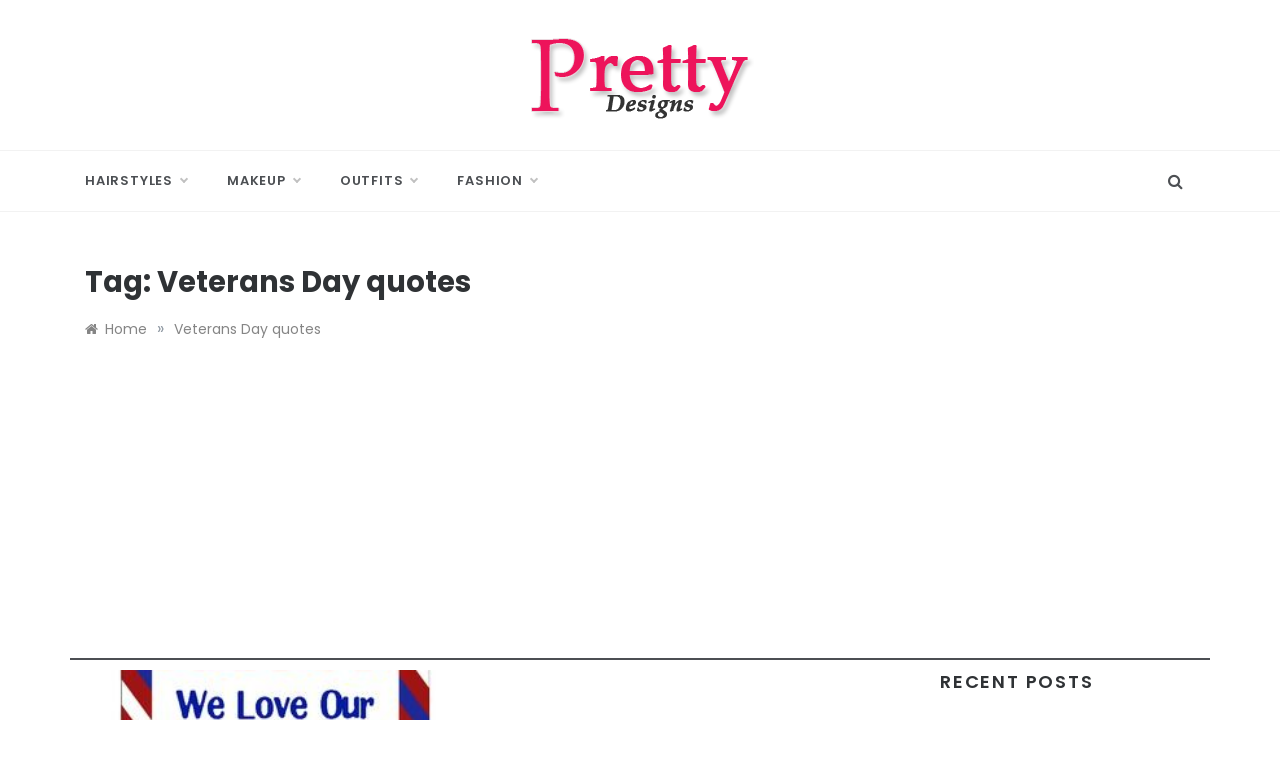

--- FILE ---
content_type: text/html; charset=utf-8
request_url: https://www.google.com/recaptcha/api2/aframe
body_size: 269
content:
<!DOCTYPE HTML><html><head><meta http-equiv="content-type" content="text/html; charset=UTF-8"></head><body><script nonce="IKJjdsFW-k4O5fVz3PYDAA">/** Anti-fraud and anti-abuse applications only. See google.com/recaptcha */ try{var clients={'sodar':'https://pagead2.googlesyndication.com/pagead/sodar?'};window.addEventListener("message",function(a){try{if(a.source===window.parent){var b=JSON.parse(a.data);var c=clients[b['id']];if(c){var d=document.createElement('img');d.src=c+b['params']+'&rc='+(localStorage.getItem("rc::a")?sessionStorage.getItem("rc::b"):"");window.document.body.appendChild(d);sessionStorage.setItem("rc::e",parseInt(sessionStorage.getItem("rc::e")||0)+1);localStorage.setItem("rc::h",'1769448144585');}}}catch(b){}});window.parent.postMessage("_grecaptcha_ready", "*");}catch(b){}</script></body></html>

--- FILE ---
content_type: application/javascript
request_url: https://www.prettydesigns.com/wp-content/themes/urbane/js/navigation.js?ver=20200412
body_size: 1516
content:
/**
 * File navigation.js.
 *
 * Handles toggling the navigation menu for small screens and enables TAB key
 * navigation support for dropdown menus.
 */
( function() {
	var container, button, menu, links, i, len;

	container = document.getElementById( 'site-navigation' );
	if ( ! container ) {
		return;
	}

	button = container.getElementsByTagName( 'button' )[0];
	if ( 'undefined' === typeof button ) {
		return;
	}

	menu = container.getElementsByTagName( 'ul' )[0];

	// Hide menu toggle button if menu is empty and return early.
	if ( 'undefined' === typeof menu ) {
		button.style.display = 'none';
		return;
	}

	menu.setAttribute( 'aria-expanded', 'false' );
	if ( -1 === menu.className.indexOf( 'nav-menu' ) ) {
		menu.className += ' nav-menu';
	}

	button.onclick = function() {
		if ( -1 !== container.className.indexOf( 'toggled' ) ) {
			container.className = container.className.replace( ' toggled', '' );
			button.setAttribute( 'aria-expanded', 'false' );
			menu.setAttribute( 'aria-expanded', 'false' );
		} else {
			container.className += ' toggled';
			button.setAttribute( 'aria-expanded', 'true' );
			menu.setAttribute( 'aria-expanded', 'true' );
		}
	};

	// Get all the link elements within the menu.
	links    = menu.getElementsByTagName( 'a' );

	// Each time a menu link is focused or blurred, toggle focus.
	for ( i = 0, len = links.length; i < len; i++ ) {
		links[i].addEventListener( 'focus', toggleFocus, true );
		links[i].addEventListener( 'blur', toggleFocus, true );
	}

	/**
	 * Sets or removes .focus class on an element.
	 */
	function toggleFocus() {
		var self = this;

		// Move up through the ancestors of the current link until we hit .nav-menu.
		while ( -1 === self.className.indexOf( 'nav-menu' ) ) {

			// On li elements toggle the class .focus.
			if ( 'li' === self.tagName.toLowerCase() ) {
				if ( -1 !== self.className.indexOf( 'focus' ) ) {
					self.className = self.className.replace( ' focus', '' );
				} else {
					self.className += ' focus';
				}
			}

			self = self.parentElement;
		}
	}

	/**
	 * Toggles `focus` class to allow submenu access on tablets.
	 */
	( function( container ) {
		var touchStartFn, i,
			parentLink = container.querySelectorAll( '.menu-item-has-children > a, .page_item_has_children > a' );

		if ( 'ontouchstart' in window ) {
			touchStartFn = function( e ) {
				var menuItem = this.parentNode, i;

				if ( ! menuItem.classList.contains( 'focus' ) ) {
					e.preventDefault();
					for ( i = 0; i < menuItem.parentNode.children.length; ++i ) {
						if ( menuItem === menuItem.parentNode.children[i] ) {
							continue;
						}
						menuItem.parentNode.children[i].classList.remove( 'focus' );
					}
					menuItem.classList.add( 'focus' );
				} else {
					menuItem.classList.remove( 'focus' );
				}
			};

			for ( i = 0; i < parentLink.length; ++i ) {
				parentLink[i].addEventListener( 'touchstart', touchStartFn, false );
			}
		}
	}( container ) );
} )();












//pinterest


$(document).ready(function() {
    // Check if the current page is not the homepage
    if (window.location.pathname !== '/' && window.location.pathname !== '/index.html') {
        $('img').each(function() {
            var imgSrc = $(this).attr('src');
            var description = $(this).attr('alt');
            var imgHeight = $(this).height();

            // Only add the Pinterest button if the image height is greater than 500px
            if (imgHeight > 300) {
                // Wrap image with a container
                var container = $('<div>', { class: 'image-container' });
                $(this).wrap(container);

                // Create Pinterest button
                var pinButton = $('<a>', {
                    href: 'https://www.pinterest.com/pin/create/button/?url=' + encodeURIComponent(window.location.href) + '&media=' + encodeURIComponent(imgSrc) + '&description=' + encodeURIComponent(description),
                    class: 'pin-it-button',
                    'data-pin-do': 'buttonPin',
                    'data-pin-custom': 'true',
                    html: '<img src="https://www.prettydesigns.com/wp-content/uploads/2024/06/pin.svg" alt="Pin it">',
                    target: '_blank'
                });

                // Append button to the container
                $(this).parent().append(pinButton);

                // Add click event to open in new window
                pinButton.on('click', function(event) {
                    event.preventDefault();
                    var width = 740;
                    var height = 800;
                    var left = (screen.width / 2) - (width / 2);
                    var top = (screen.height / 2) - (height / 2);
                    window.open(this.href, 'Pinterest', 'width=' + width + ',height=' + height + ',top=' + top + ',left=' + left);
                });
            }
        });
    }
});


